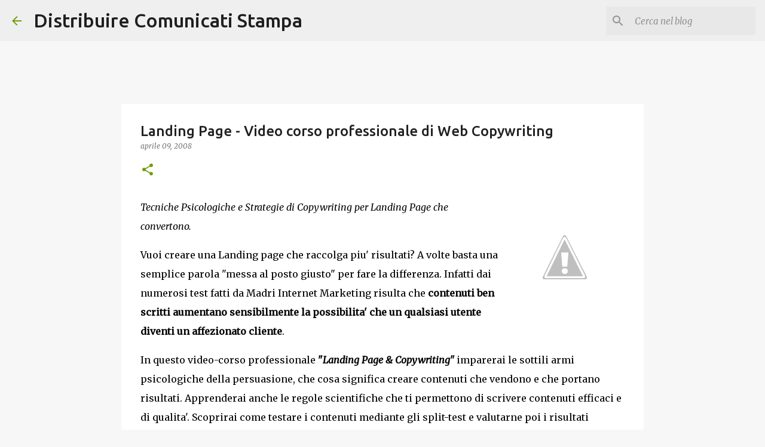

--- FILE ---
content_type: text/html; charset=utf-8
request_url: https://www.google.com/recaptcha/api2/aframe
body_size: 264
content:
<!DOCTYPE HTML><html><head><meta http-equiv="content-type" content="text/html; charset=UTF-8"></head><body><script nonce="RHgOs9o9sHcD5IUU7tUa9A">/** Anti-fraud and anti-abuse applications only. See google.com/recaptcha */ try{var clients={'sodar':'https://pagead2.googlesyndication.com/pagead/sodar?'};window.addEventListener("message",function(a){try{if(a.source===window.parent){var b=JSON.parse(a.data);var c=clients[b['id']];if(c){var d=document.createElement('img');d.src=c+b['params']+'&rc='+(localStorage.getItem("rc::a")?sessionStorage.getItem("rc::b"):"");window.document.body.appendChild(d);sessionStorage.setItem("rc::e",parseInt(sessionStorage.getItem("rc::e")||0)+1);localStorage.setItem("rc::h",'1768979658095');}}}catch(b){}});window.parent.postMessage("_grecaptcha_ready", "*");}catch(b){}</script></body></html>